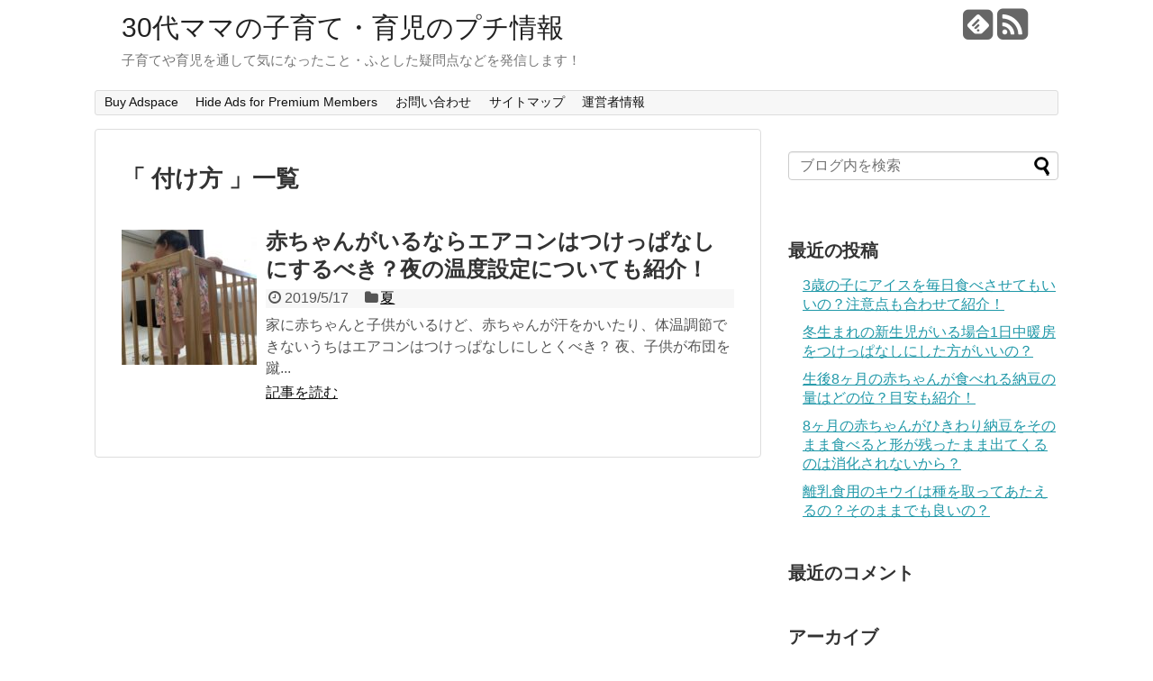

--- FILE ---
content_type: text/html; charset=UTF-8
request_url: https://akinaikoto.info/tag/%E4%BB%98%E3%81%91%E6%96%B9
body_size: 11134
content:
<!DOCTYPE html>
<html dir="ltr" lang="ja" prefix="og: https://ogp.me/ns#">
<head>
<script async src="//pagead2.googlesyndication.com/pagead/js/adsbygoogle.js"></script>
<script>
  (adsbygoogle = window.adsbygoogle || []).push({
    google_ad_client: "ca-pub-3223152985327709",
    enable_page_level_ads: true
  });
</script>
<meta charset="UTF-8">
<link rel="alternate" type="application/rss+xml" title="30代ママの子育て・育児のプチ情報 RSS Feed" href="https://akinaikoto.info/feed" />
<link rel="pingback" href="https://akinaikoto.info/xmlrpc.php" />
<meta name="robots" content="noindex,follow">
<link rel="stylesheet" href="https://akinaikoto.info/wp-content/themes/simplicity-child/style.css">
<link rel="stylesheet" href="https://akinaikoto.info/wp-content/themes/simplicity/webfonts/css/font-awesome.min.css">
<link rel="stylesheet" href="https://akinaikoto.info/wp-content/themes/simplicity/webfonts/icomoon/style.css">
<link rel="stylesheet" href="https://akinaikoto.info/wp-content/themes/simplicity/css/extension.css">
<link rel="stylesheet" href="https://akinaikoto.info/wp-content/themes/simplicity/css/responsive-pc.css">
<link rel="stylesheet" href="https://akinaikoto.info/wp-content/themes/simplicity/css/print.css" type="text/css" media="print" />
    <meta name="viewport" content="width=1280, maximum-scale=1, user-scalable=yes">

<!-- OGP -->
<meta property="og:type" content="website">
<meta property="og:description" content="子育てや育児を通して気になったこと・ふとした疑問点などを発信します！">
<meta property="og:title" content="30代ママの子育て・育児のプチ情報">
<meta property="og:url" content="https://akinaikoto.info">
<meta property="og:site_name" content="30代ママの子育て・育児のプチ情報">
<meta property="og:locale" content="ja_JP" />
<!-- /OGP -->
<!-- Twitter Card -->
<meta name="twitter:card" content="summary">
<meta name="twitter:description" content="子育てや育児を通して気になったこと・ふとした疑問点などを発信します！">
<meta name="twitter:title" content="30代ママの子育て・育児のプチ情報">
<meta name="twitter:url" content="https://akinaikoto.info">
<meta name="twitter:domain" content="akinaikoto.info">
<!-- /Twitter Card -->

<script async src="//pagead2.googlesyndication.com/pagead/js/adsbygoogle.js"></script>
<script>
     (adsbygoogle = window.adsbygoogle || []).push({
          google_ad_client: "ca-pub-3223152985327709",
          enable_page_level_ads: true
     });
</script><title>付け方 | 30代ママの子育て・育児のプチ情報</title>
	<style>img:is([sizes="auto" i], [sizes^="auto," i]) { contain-intrinsic-size: 3000px 1500px }</style>
	
		<!-- All in One SEO 4.9.3 - aioseo.com -->
	<meta name="robots" content="max-image-preview:large" />
	<meta name="google-site-verification" content="MTMqrqCO9KpfiKPt3fFm8Wf38NwIwkEXp-O-kBKtsBQ" />
	<link rel="canonical" href="https://akinaikoto.info/tag/%e4%bb%98%e3%81%91%e6%96%b9" />
	<meta name="generator" content="All in One SEO (AIOSEO) 4.9.3" />
		<script type="application/ld+json" class="aioseo-schema">
			{"@context":"https:\/\/schema.org","@graph":[{"@type":"BreadcrumbList","@id":"https:\/\/akinaikoto.info\/tag\/%E4%BB%98%E3%81%91%E6%96%B9#breadcrumblist","itemListElement":[{"@type":"ListItem","@id":"https:\/\/akinaikoto.info#listItem","position":1,"name":"\u30db\u30fc\u30e0","item":"https:\/\/akinaikoto.info","nextItem":{"@type":"ListItem","@id":"https:\/\/akinaikoto.info\/tag\/%e4%bb%98%e3%81%91%e6%96%b9#listItem","name":"\u4ed8\u3051\u65b9"}},{"@type":"ListItem","@id":"https:\/\/akinaikoto.info\/tag\/%e4%bb%98%e3%81%91%e6%96%b9#listItem","position":2,"name":"\u4ed8\u3051\u65b9","previousItem":{"@type":"ListItem","@id":"https:\/\/akinaikoto.info#listItem","name":"\u30db\u30fc\u30e0"}}]},{"@type":"CollectionPage","@id":"https:\/\/akinaikoto.info\/tag\/%E4%BB%98%E3%81%91%E6%96%B9#collectionpage","url":"https:\/\/akinaikoto.info\/tag\/%E4%BB%98%E3%81%91%E6%96%B9","name":"\u4ed8\u3051\u65b9 | 30\u4ee3\u30de\u30de\u306e\u5b50\u80b2\u3066\u30fb\u80b2\u5150\u306e\u30d7\u30c1\u60c5\u5831","inLanguage":"ja","isPartOf":{"@id":"https:\/\/akinaikoto.info\/#website"},"breadcrumb":{"@id":"https:\/\/akinaikoto.info\/tag\/%E4%BB%98%E3%81%91%E6%96%B9#breadcrumblist"}},{"@type":"Organization","@id":"https:\/\/akinaikoto.info\/#organization","name":"30\u4ee3\u30de\u30de\u306e\u5b50\u80b2\u3066\u30fb\u80b2\u5150\u306e\u30d7\u30c1\u60c5\u5831","description":"\u5b50\u80b2\u3066\u3084\u80b2\u5150\u3092\u901a\u3057\u3066\u6c17\u306b\u306a\u3063\u305f\u3053\u3068\u30fb\u3075\u3068\u3057\u305f\u7591\u554f\u70b9\u306a\u3069\u3092\u767a\u4fe1\u3057\u307e\u3059\uff01","url":"https:\/\/akinaikoto.info\/"},{"@type":"WebSite","@id":"https:\/\/akinaikoto.info\/#website","url":"https:\/\/akinaikoto.info\/","name":"30\u4ee3\u30de\u30de\u306e\u5b50\u80b2\u3066\u30fb\u80b2\u5150\u306e\u30d7\u30c1\u60c5\u5831","description":"\u5b50\u80b2\u3066\u3084\u80b2\u5150\u3092\u901a\u3057\u3066\u6c17\u306b\u306a\u3063\u305f\u3053\u3068\u30fb\u3075\u3068\u3057\u305f\u7591\u554f\u70b9\u306a\u3069\u3092\u767a\u4fe1\u3057\u307e\u3059\uff01","inLanguage":"ja","publisher":{"@id":"https:\/\/akinaikoto.info\/#organization"}}]}
		</script>
		<!-- All in One SEO -->

<link rel='dns-prefetch' href='//secure.gravatar.com' />
<link rel='dns-prefetch' href='//stats.wp.com' />
<link rel='dns-prefetch' href='//v0.wordpress.com' />
<link rel='preconnect' href='//c0.wp.com' />
<link rel="alternate" type="application/rss+xml" title="30代ママの子育て・育児のプチ情報 &raquo; フィード" href="https://akinaikoto.info/feed" />
<link rel="alternate" type="application/rss+xml" title="30代ママの子育て・育児のプチ情報 &raquo; コメントフィード" href="https://akinaikoto.info/comments/feed" />
<script type="text/javascript" id="wpp-js" src="https://akinaikoto.info/wp-content/plugins/wordpress-popular-posts/assets/js/wpp.min.js?ver=7.3.6" data-sampling="0" data-sampling-rate="100" data-api-url="https://akinaikoto.info/wp-json/wordpress-popular-posts" data-post-id="0" data-token="5111b220e5" data-lang="0" data-debug="0"></script>
<link rel="alternate" type="application/rss+xml" title="30代ママの子育て・育児のプチ情報 &raquo; 付け方 タグのフィード" href="https://akinaikoto.info/tag/%e4%bb%98%e3%81%91%e6%96%b9/feed" />
<script type="text/javascript">
/* <![CDATA[ */
window._wpemojiSettings = {"baseUrl":"https:\/\/s.w.org\/images\/core\/emoji\/16.0.1\/72x72\/","ext":".png","svgUrl":"https:\/\/s.w.org\/images\/core\/emoji\/16.0.1\/svg\/","svgExt":".svg","source":{"concatemoji":"https:\/\/akinaikoto.info\/wp-includes\/js\/wp-emoji-release.min.js"}};
/*! This file is auto-generated */
!function(s,n){var o,i,e;function c(e){try{var t={supportTests:e,timestamp:(new Date).valueOf()};sessionStorage.setItem(o,JSON.stringify(t))}catch(e){}}function p(e,t,n){e.clearRect(0,0,e.canvas.width,e.canvas.height),e.fillText(t,0,0);var t=new Uint32Array(e.getImageData(0,0,e.canvas.width,e.canvas.height).data),a=(e.clearRect(0,0,e.canvas.width,e.canvas.height),e.fillText(n,0,0),new Uint32Array(e.getImageData(0,0,e.canvas.width,e.canvas.height).data));return t.every(function(e,t){return e===a[t]})}function u(e,t){e.clearRect(0,0,e.canvas.width,e.canvas.height),e.fillText(t,0,0);for(var n=e.getImageData(16,16,1,1),a=0;a<n.data.length;a++)if(0!==n.data[a])return!1;return!0}function f(e,t,n,a){switch(t){case"flag":return n(e,"\ud83c\udff3\ufe0f\u200d\u26a7\ufe0f","\ud83c\udff3\ufe0f\u200b\u26a7\ufe0f")?!1:!n(e,"\ud83c\udde8\ud83c\uddf6","\ud83c\udde8\u200b\ud83c\uddf6")&&!n(e,"\ud83c\udff4\udb40\udc67\udb40\udc62\udb40\udc65\udb40\udc6e\udb40\udc67\udb40\udc7f","\ud83c\udff4\u200b\udb40\udc67\u200b\udb40\udc62\u200b\udb40\udc65\u200b\udb40\udc6e\u200b\udb40\udc67\u200b\udb40\udc7f");case"emoji":return!a(e,"\ud83e\udedf")}return!1}function g(e,t,n,a){var r="undefined"!=typeof WorkerGlobalScope&&self instanceof WorkerGlobalScope?new OffscreenCanvas(300,150):s.createElement("canvas"),o=r.getContext("2d",{willReadFrequently:!0}),i=(o.textBaseline="top",o.font="600 32px Arial",{});return e.forEach(function(e){i[e]=t(o,e,n,a)}),i}function t(e){var t=s.createElement("script");t.src=e,t.defer=!0,s.head.appendChild(t)}"undefined"!=typeof Promise&&(o="wpEmojiSettingsSupports",i=["flag","emoji"],n.supports={everything:!0,everythingExceptFlag:!0},e=new Promise(function(e){s.addEventListener("DOMContentLoaded",e,{once:!0})}),new Promise(function(t){var n=function(){try{var e=JSON.parse(sessionStorage.getItem(o));if("object"==typeof e&&"number"==typeof e.timestamp&&(new Date).valueOf()<e.timestamp+604800&&"object"==typeof e.supportTests)return e.supportTests}catch(e){}return null}();if(!n){if("undefined"!=typeof Worker&&"undefined"!=typeof OffscreenCanvas&&"undefined"!=typeof URL&&URL.createObjectURL&&"undefined"!=typeof Blob)try{var e="postMessage("+g.toString()+"("+[JSON.stringify(i),f.toString(),p.toString(),u.toString()].join(",")+"));",a=new Blob([e],{type:"text/javascript"}),r=new Worker(URL.createObjectURL(a),{name:"wpTestEmojiSupports"});return void(r.onmessage=function(e){c(n=e.data),r.terminate(),t(n)})}catch(e){}c(n=g(i,f,p,u))}t(n)}).then(function(e){for(var t in e)n.supports[t]=e[t],n.supports.everything=n.supports.everything&&n.supports[t],"flag"!==t&&(n.supports.everythingExceptFlag=n.supports.everythingExceptFlag&&n.supports[t]);n.supports.everythingExceptFlag=n.supports.everythingExceptFlag&&!n.supports.flag,n.DOMReady=!1,n.readyCallback=function(){n.DOMReady=!0}}).then(function(){return e}).then(function(){var e;n.supports.everything||(n.readyCallback(),(e=n.source||{}).concatemoji?t(e.concatemoji):e.wpemoji&&e.twemoji&&(t(e.twemoji),t(e.wpemoji)))}))}((window,document),window._wpemojiSettings);
/* ]]> */
</script>
<style id='wp-emoji-styles-inline-css' type='text/css'>

	img.wp-smiley, img.emoji {
		display: inline !important;
		border: none !important;
		box-shadow: none !important;
		height: 1em !important;
		width: 1em !important;
		margin: 0 0.07em !important;
		vertical-align: -0.1em !important;
		background: none !important;
		padding: 0 !important;
	}
</style>
<link rel='stylesheet' id='wp-block-library-css' href='https://c0.wp.com/c/6.8.3/wp-includes/css/dist/block-library/style.min.css' type='text/css' media='all' />
<style id='classic-theme-styles-inline-css' type='text/css'>
/*! This file is auto-generated */
.wp-block-button__link{color:#fff;background-color:#32373c;border-radius:9999px;box-shadow:none;text-decoration:none;padding:calc(.667em + 2px) calc(1.333em + 2px);font-size:1.125em}.wp-block-file__button{background:#32373c;color:#fff;text-decoration:none}
</style>
<link rel='stylesheet' id='aioseo/css/src/vue/standalone/blocks/table-of-contents/global.scss-css' href='https://akinaikoto.info/wp-content/plugins/all-in-one-seo-pack/dist/Lite/assets/css/table-of-contents/global.e90f6d47.css' type='text/css' media='all' />
<link rel='stylesheet' id='quads-style-css-css' href='https://akinaikoto.info/wp-content/plugins/quick-adsense-reloaded/includes/gutenberg/dist/blocks.style.build.css' type='text/css' media='all' />
<link rel='stylesheet' id='mediaelement-css' href='https://c0.wp.com/c/6.8.3/wp-includes/js/mediaelement/mediaelementplayer-legacy.min.css' type='text/css' media='all' />
<link rel='stylesheet' id='wp-mediaelement-css' href='https://c0.wp.com/c/6.8.3/wp-includes/js/mediaelement/wp-mediaelement.min.css' type='text/css' media='all' />
<style id='jetpack-sharing-buttons-style-inline-css' type='text/css'>
.jetpack-sharing-buttons__services-list{display:flex;flex-direction:row;flex-wrap:wrap;gap:0;list-style-type:none;margin:5px;padding:0}.jetpack-sharing-buttons__services-list.has-small-icon-size{font-size:12px}.jetpack-sharing-buttons__services-list.has-normal-icon-size{font-size:16px}.jetpack-sharing-buttons__services-list.has-large-icon-size{font-size:24px}.jetpack-sharing-buttons__services-list.has-huge-icon-size{font-size:36px}@media print{.jetpack-sharing-buttons__services-list{display:none!important}}.editor-styles-wrapper .wp-block-jetpack-sharing-buttons{gap:0;padding-inline-start:0}ul.jetpack-sharing-buttons__services-list.has-background{padding:1.25em 2.375em}
</style>
<style id='global-styles-inline-css' type='text/css'>
:root{--wp--preset--aspect-ratio--square: 1;--wp--preset--aspect-ratio--4-3: 4/3;--wp--preset--aspect-ratio--3-4: 3/4;--wp--preset--aspect-ratio--3-2: 3/2;--wp--preset--aspect-ratio--2-3: 2/3;--wp--preset--aspect-ratio--16-9: 16/9;--wp--preset--aspect-ratio--9-16: 9/16;--wp--preset--color--black: #000000;--wp--preset--color--cyan-bluish-gray: #abb8c3;--wp--preset--color--white: #ffffff;--wp--preset--color--pale-pink: #f78da7;--wp--preset--color--vivid-red: #cf2e2e;--wp--preset--color--luminous-vivid-orange: #ff6900;--wp--preset--color--luminous-vivid-amber: #fcb900;--wp--preset--color--light-green-cyan: #7bdcb5;--wp--preset--color--vivid-green-cyan: #00d084;--wp--preset--color--pale-cyan-blue: #8ed1fc;--wp--preset--color--vivid-cyan-blue: #0693e3;--wp--preset--color--vivid-purple: #9b51e0;--wp--preset--gradient--vivid-cyan-blue-to-vivid-purple: linear-gradient(135deg,rgba(6,147,227,1) 0%,rgb(155,81,224) 100%);--wp--preset--gradient--light-green-cyan-to-vivid-green-cyan: linear-gradient(135deg,rgb(122,220,180) 0%,rgb(0,208,130) 100%);--wp--preset--gradient--luminous-vivid-amber-to-luminous-vivid-orange: linear-gradient(135deg,rgba(252,185,0,1) 0%,rgba(255,105,0,1) 100%);--wp--preset--gradient--luminous-vivid-orange-to-vivid-red: linear-gradient(135deg,rgba(255,105,0,1) 0%,rgb(207,46,46) 100%);--wp--preset--gradient--very-light-gray-to-cyan-bluish-gray: linear-gradient(135deg,rgb(238,238,238) 0%,rgb(169,184,195) 100%);--wp--preset--gradient--cool-to-warm-spectrum: linear-gradient(135deg,rgb(74,234,220) 0%,rgb(151,120,209) 20%,rgb(207,42,186) 40%,rgb(238,44,130) 60%,rgb(251,105,98) 80%,rgb(254,248,76) 100%);--wp--preset--gradient--blush-light-purple: linear-gradient(135deg,rgb(255,206,236) 0%,rgb(152,150,240) 100%);--wp--preset--gradient--blush-bordeaux: linear-gradient(135deg,rgb(254,205,165) 0%,rgb(254,45,45) 50%,rgb(107,0,62) 100%);--wp--preset--gradient--luminous-dusk: linear-gradient(135deg,rgb(255,203,112) 0%,rgb(199,81,192) 50%,rgb(65,88,208) 100%);--wp--preset--gradient--pale-ocean: linear-gradient(135deg,rgb(255,245,203) 0%,rgb(182,227,212) 50%,rgb(51,167,181) 100%);--wp--preset--gradient--electric-grass: linear-gradient(135deg,rgb(202,248,128) 0%,rgb(113,206,126) 100%);--wp--preset--gradient--midnight: linear-gradient(135deg,rgb(2,3,129) 0%,rgb(40,116,252) 100%);--wp--preset--font-size--small: 13px;--wp--preset--font-size--medium: 20px;--wp--preset--font-size--large: 36px;--wp--preset--font-size--x-large: 42px;--wp--preset--spacing--20: 0.44rem;--wp--preset--spacing--30: 0.67rem;--wp--preset--spacing--40: 1rem;--wp--preset--spacing--50: 1.5rem;--wp--preset--spacing--60: 2.25rem;--wp--preset--spacing--70: 3.38rem;--wp--preset--spacing--80: 5.06rem;--wp--preset--shadow--natural: 6px 6px 9px rgba(0, 0, 0, 0.2);--wp--preset--shadow--deep: 12px 12px 50px rgba(0, 0, 0, 0.4);--wp--preset--shadow--sharp: 6px 6px 0px rgba(0, 0, 0, 0.2);--wp--preset--shadow--outlined: 6px 6px 0px -3px rgba(255, 255, 255, 1), 6px 6px rgba(0, 0, 0, 1);--wp--preset--shadow--crisp: 6px 6px 0px rgba(0, 0, 0, 1);}:where(.is-layout-flex){gap: 0.5em;}:where(.is-layout-grid){gap: 0.5em;}body .is-layout-flex{display: flex;}.is-layout-flex{flex-wrap: wrap;align-items: center;}.is-layout-flex > :is(*, div){margin: 0;}body .is-layout-grid{display: grid;}.is-layout-grid > :is(*, div){margin: 0;}:where(.wp-block-columns.is-layout-flex){gap: 2em;}:where(.wp-block-columns.is-layout-grid){gap: 2em;}:where(.wp-block-post-template.is-layout-flex){gap: 1.25em;}:where(.wp-block-post-template.is-layout-grid){gap: 1.25em;}.has-black-color{color: var(--wp--preset--color--black) !important;}.has-cyan-bluish-gray-color{color: var(--wp--preset--color--cyan-bluish-gray) !important;}.has-white-color{color: var(--wp--preset--color--white) !important;}.has-pale-pink-color{color: var(--wp--preset--color--pale-pink) !important;}.has-vivid-red-color{color: var(--wp--preset--color--vivid-red) !important;}.has-luminous-vivid-orange-color{color: var(--wp--preset--color--luminous-vivid-orange) !important;}.has-luminous-vivid-amber-color{color: var(--wp--preset--color--luminous-vivid-amber) !important;}.has-light-green-cyan-color{color: var(--wp--preset--color--light-green-cyan) !important;}.has-vivid-green-cyan-color{color: var(--wp--preset--color--vivid-green-cyan) !important;}.has-pale-cyan-blue-color{color: var(--wp--preset--color--pale-cyan-blue) !important;}.has-vivid-cyan-blue-color{color: var(--wp--preset--color--vivid-cyan-blue) !important;}.has-vivid-purple-color{color: var(--wp--preset--color--vivid-purple) !important;}.has-black-background-color{background-color: var(--wp--preset--color--black) !important;}.has-cyan-bluish-gray-background-color{background-color: var(--wp--preset--color--cyan-bluish-gray) !important;}.has-white-background-color{background-color: var(--wp--preset--color--white) !important;}.has-pale-pink-background-color{background-color: var(--wp--preset--color--pale-pink) !important;}.has-vivid-red-background-color{background-color: var(--wp--preset--color--vivid-red) !important;}.has-luminous-vivid-orange-background-color{background-color: var(--wp--preset--color--luminous-vivid-orange) !important;}.has-luminous-vivid-amber-background-color{background-color: var(--wp--preset--color--luminous-vivid-amber) !important;}.has-light-green-cyan-background-color{background-color: var(--wp--preset--color--light-green-cyan) !important;}.has-vivid-green-cyan-background-color{background-color: var(--wp--preset--color--vivid-green-cyan) !important;}.has-pale-cyan-blue-background-color{background-color: var(--wp--preset--color--pale-cyan-blue) !important;}.has-vivid-cyan-blue-background-color{background-color: var(--wp--preset--color--vivid-cyan-blue) !important;}.has-vivid-purple-background-color{background-color: var(--wp--preset--color--vivid-purple) !important;}.has-black-border-color{border-color: var(--wp--preset--color--black) !important;}.has-cyan-bluish-gray-border-color{border-color: var(--wp--preset--color--cyan-bluish-gray) !important;}.has-white-border-color{border-color: var(--wp--preset--color--white) !important;}.has-pale-pink-border-color{border-color: var(--wp--preset--color--pale-pink) !important;}.has-vivid-red-border-color{border-color: var(--wp--preset--color--vivid-red) !important;}.has-luminous-vivid-orange-border-color{border-color: var(--wp--preset--color--luminous-vivid-orange) !important;}.has-luminous-vivid-amber-border-color{border-color: var(--wp--preset--color--luminous-vivid-amber) !important;}.has-light-green-cyan-border-color{border-color: var(--wp--preset--color--light-green-cyan) !important;}.has-vivid-green-cyan-border-color{border-color: var(--wp--preset--color--vivid-green-cyan) !important;}.has-pale-cyan-blue-border-color{border-color: var(--wp--preset--color--pale-cyan-blue) !important;}.has-vivid-cyan-blue-border-color{border-color: var(--wp--preset--color--vivid-cyan-blue) !important;}.has-vivid-purple-border-color{border-color: var(--wp--preset--color--vivid-purple) !important;}.has-vivid-cyan-blue-to-vivid-purple-gradient-background{background: var(--wp--preset--gradient--vivid-cyan-blue-to-vivid-purple) !important;}.has-light-green-cyan-to-vivid-green-cyan-gradient-background{background: var(--wp--preset--gradient--light-green-cyan-to-vivid-green-cyan) !important;}.has-luminous-vivid-amber-to-luminous-vivid-orange-gradient-background{background: var(--wp--preset--gradient--luminous-vivid-amber-to-luminous-vivid-orange) !important;}.has-luminous-vivid-orange-to-vivid-red-gradient-background{background: var(--wp--preset--gradient--luminous-vivid-orange-to-vivid-red) !important;}.has-very-light-gray-to-cyan-bluish-gray-gradient-background{background: var(--wp--preset--gradient--very-light-gray-to-cyan-bluish-gray) !important;}.has-cool-to-warm-spectrum-gradient-background{background: var(--wp--preset--gradient--cool-to-warm-spectrum) !important;}.has-blush-light-purple-gradient-background{background: var(--wp--preset--gradient--blush-light-purple) !important;}.has-blush-bordeaux-gradient-background{background: var(--wp--preset--gradient--blush-bordeaux) !important;}.has-luminous-dusk-gradient-background{background: var(--wp--preset--gradient--luminous-dusk) !important;}.has-pale-ocean-gradient-background{background: var(--wp--preset--gradient--pale-ocean) !important;}.has-electric-grass-gradient-background{background: var(--wp--preset--gradient--electric-grass) !important;}.has-midnight-gradient-background{background: var(--wp--preset--gradient--midnight) !important;}.has-small-font-size{font-size: var(--wp--preset--font-size--small) !important;}.has-medium-font-size{font-size: var(--wp--preset--font-size--medium) !important;}.has-large-font-size{font-size: var(--wp--preset--font-size--large) !important;}.has-x-large-font-size{font-size: var(--wp--preset--font-size--x-large) !important;}
:where(.wp-block-post-template.is-layout-flex){gap: 1.25em;}:where(.wp-block-post-template.is-layout-grid){gap: 1.25em;}
:where(.wp-block-columns.is-layout-flex){gap: 2em;}:where(.wp-block-columns.is-layout-grid){gap: 2em;}
:root :where(.wp-block-pullquote){font-size: 1.5em;line-height: 1.6;}
</style>
<link rel='stylesheet' id='contact-form-7-css' href='https://akinaikoto.info/wp-content/plugins/contact-form-7/includes/css/styles.css' type='text/css' media='all' />
<link rel='stylesheet' id='wordpress-popular-posts-css-css' href='https://akinaikoto.info/wp-content/plugins/wordpress-popular-posts/assets/css/wpp.css' type='text/css' media='all' />
<script type="text/javascript" src="https://c0.wp.com/c/6.8.3/wp-includes/js/jquery/jquery.min.js" id="jquery-core-js"></script>
<script type="text/javascript" src="https://c0.wp.com/c/6.8.3/wp-includes/js/jquery/jquery-migrate.min.js" id="jquery-migrate-js"></script>
<link rel="https://api.w.org/" href="https://akinaikoto.info/wp-json/" /><link rel="alternate" title="JSON" type="application/json" href="https://akinaikoto.info/wp-json/wp/v2/tags/41" /><link rel="EditURI" type="application/rsd+xml" title="RSD" href="https://akinaikoto.info/xmlrpc.php?rsd" />
<meta name="generator" content="WordPress 6.8.3" />
	<style>img#wpstats{display:none}</style>
		<script>document.cookie = 'quads_browser_width='+screen.width;</script>            <style id="wpp-loading-animation-styles">@-webkit-keyframes bgslide{from{background-position-x:0}to{background-position-x:-200%}}@keyframes bgslide{from{background-position-x:0}to{background-position-x:-200%}}.wpp-widget-block-placeholder,.wpp-shortcode-placeholder{margin:0 auto;width:60px;height:3px;background:#dd3737;background:linear-gradient(90deg,#dd3737 0%,#571313 10%,#dd3737 100%);background-size:200% auto;border-radius:3px;-webkit-animation:bgslide 1s infinite linear;animation:bgslide 1s infinite linear}</style>
            <style type="text/css">
@media screen and (max-width:639px){
  .article br{
    display: block;
  }
}
.entry-content{
  margin-left: 0;
}
</style>
<style type="text/css">.recentcomments a{display:inline !important;padding:0 !important;margin:0 !important;}</style></head>
  <body class="archive tag tag-41 wp-theme-simplicity wp-child-theme-simplicity-child">
    <div id="container">

      <!-- header -->
      <div id="header" class="clearfix">
        <div id="header-in">

                    <div id="h-top">
            <!-- モバイルメニュー表示用のボタン -->
<div id="mobile-menu">
  <a id="mobile-menu-toggle" href="#"><span class="fa fa-bars fa-2x"></span></a>
</div>

            <div class="alignleft top-title-catchphrase">
              <!-- サイトのタイトル -->
<p id="site-title">
  <a href="https://akinaikoto.info/">30代ママの子育て・育児のプチ情報</a></p>
<!-- サイトの概要 -->
<p id="site-description">
  子育てや育児を通して気になったこと・ふとした疑問点などを発信します！</p>
            </div>

            <div class="alignright top-sns-follows">
                            <!-- SNSページ -->
<div class="sns-pages">
<ul class="snsp">
<li class="feedly-page"><a href='//feedly.com/index.html#subscription%2Ffeed%2Fhttps%3A%2F%2Fakinaikoto.info%2Ffeed' target='blank' title="feedlyで更新情報をフォロー" rel="nofollow"><span class="icon-feedly-square"></span></a></li><li class="rss-page"><a href="https://akinaikoto.info/feed" target="_blank" title="RSSで更新情報をフォロー" rel="nofollow"><span class="fa fa-rss-square fa-2x"></span></a></li>  </ul>
</div>
                          </div>

          </div><!-- /#h-top -->
        </div><!-- /#header-in -->
      </div><!-- /#header -->

      <!-- Navigation -->
<nav>
<div id="navi">
  	<div id="navi-in">
    <div class="menu"><ul>
<li class="page_item page-item-3009"><a href="https://akinaikoto.info/buy-adspace.html">Buy Adspace</a></li>
<li class="page_item page-item-3010"><a href="https://akinaikoto.info/disable-ads.html">Hide Ads for Premium Members</a></li>
<li class="page_item page-item-11"><a href="https://akinaikoto.info/page-11.html">お問い合わせ</a></li>
<li class="page_item page-item-19"><a href="https://akinaikoto.info/page-19.html">サイトマップ</a></li>
<li class="page_item page-item-23"><a href="https://akinaikoto.info/page-23.html">運営者情報</a></li>
</ul></div>
  </div><!-- /#navi-in -->
</div><!-- /#navi -->
</nav>
<!-- /Navigation -->
      <!-- 本体部分 -->
      <div id="body">
        <div id="body-in">

          
          <!-- main -->
          <div id="main">



  <h1 id="archive-title">「
        付け方      」一覧  </h1>






<div id="list">
<!-- 記事一覧 -->
<div id="post-281" class="entry cf entry-card post-281 post type-post status-publish format-standard has-post-thumbnail category-35 tag-40 tag-41">
  <div class="entry-thumb">
                  <a href="https://akinaikoto.info/281.html" class="entry-image entry-image-link" title="赤ちゃんがいるならエアコンはつけっぱなしにするべき？夜の温度設定についても紹介！"><img width="150" height="150" src="https://akinaikoto.info/wp-content/uploads/2019/05/168055156616f137d18b703974a65235_s-150x150.jpg" class="entry-thumnail wp-post-image" alt="赤ちゃんがいるならエアコンはつけっぱなしにするべき？夜の温度設定についても紹介！" decoding="async" srcset="https://akinaikoto.info/wp-content/uploads/2019/05/168055156616f137d18b703974a65235_s-150x150.jpg 150w, https://akinaikoto.info/wp-content/uploads/2019/05/168055156616f137d18b703974a65235_s-100x100.jpg 100w" sizes="(max-width: 150px) 100vw, 150px" /></a>
            </div><!-- /.entry-thumb -->

  <div class="entry-card-content">

  <h2><a href="https://akinaikoto.info/281.html" class="entry-title entry-title-link" title="赤ちゃんがいるならエアコンはつけっぱなしにするべき？夜の温度設定についても紹介！">赤ちゃんがいるならエアコンはつけっぱなしにするべき？夜の温度設定についても紹介！</a></h2>
  <p class="post-meta">
        <span class="post-date"><span class="fa fa-clock-o fa-fw"></span><span class="published">2019/5/17</span></span>
    
        <span class="category"><span class="fa fa-folder fa-fw"></span><a href="https://akinaikoto.info/category/%e5%a4%8f" rel="category tag">夏</a></span>
    
    
  </p><!-- /.post-meta -->
  <p class="entry-snippet">



家に赤ちゃんと子供がいるけど、赤ちゃんが汗をかいたり、体温調節できないうちはエアコンはつけっぱなしにしとくべき？
夜、子供が布団を蹴...</p>

  <p class="entry-read"><a href="https://akinaikoto.info/281.html" class="entry-read-link">記事を読む</a></p>
  
</div><!-- /.entry-card-content -->
</div>  <div class="clear"></div>
</div><!-- /#list -->

  <!-- 文章下広告 -->
                  



          </div><!-- /#main -->
        <!-- sidebar -->
<aside>
<div id="sidebar">
    
  <div id="sidebar-widget">
  <!-- ウイジェット -->
  <div id="search-2" class="widget widget_search"><form method="get" id="searchform" action="https://akinaikoto.info/">
	<input type="text" placeholder="ブログ内を検索" name="s" id="s">
	<input type="submit" id="searchsubmit" value="">
</form></div>
		<div id="recent-posts-2" class="widget widget_recent_entries">
		<h4 class="widgettitle">最近の投稿</h4>
		<ul>
											<li>
					<a href="https://akinaikoto.info/2975.html">3歳の子にアイスを毎日食べさせてもいいの？注意点も合わせて紹介！</a>
									</li>
											<li>
					<a href="https://akinaikoto.info/2955.html">冬生まれの新生児がいる場合1日中暖房をつけっぱなしにした方がいいの？</a>
									</li>
											<li>
					<a href="https://akinaikoto.info/2939.html">生後8ヶ月の赤ちゃんが食べれる納豆の量はどの位？目安も紹介！</a>
									</li>
											<li>
					<a href="https://akinaikoto.info/2929.html">8ヶ月の赤ちゃんがひきわり納豆をそのまま食べると形が残ったまま出てくるのは消化されないから？</a>
									</li>
											<li>
					<a href="https://akinaikoto.info/2913.html">離乳食用のキウイは種を取ってあたえるの？そのままでも良いの？</a>
									</li>
					</ul>

		</div><div id="recent-comments-2" class="widget widget_recent_comments"><h4 class="widgettitle">最近のコメント</h4><ul id="recentcomments"></ul></div><div id="archives-2" class="widget widget_archive"><h4 class="widgettitle">アーカイブ</h4>
			<ul>
					<li><a href='https://akinaikoto.info/date/2021/05'>2021年5月</a></li>
	<li><a href='https://akinaikoto.info/date/2021/04'>2021年4月</a></li>
	<li><a href='https://akinaikoto.info/date/2021/03'>2021年3月</a></li>
	<li><a href='https://akinaikoto.info/date/2021/02'>2021年2月</a></li>
	<li><a href='https://akinaikoto.info/date/2021/01'>2021年1月</a></li>
	<li><a href='https://akinaikoto.info/date/2020/12'>2020年12月</a></li>
	<li><a href='https://akinaikoto.info/date/2020/11'>2020年11月</a></li>
	<li><a href='https://akinaikoto.info/date/2020/10'>2020年10月</a></li>
	<li><a href='https://akinaikoto.info/date/2020/09'>2020年9月</a></li>
	<li><a href='https://akinaikoto.info/date/2020/08'>2020年8月</a></li>
	<li><a href='https://akinaikoto.info/date/2020/07'>2020年7月</a></li>
	<li><a href='https://akinaikoto.info/date/2020/06'>2020年6月</a></li>
	<li><a href='https://akinaikoto.info/date/2020/05'>2020年5月</a></li>
	<li><a href='https://akinaikoto.info/date/2020/04'>2020年4月</a></li>
	<li><a href='https://akinaikoto.info/date/2020/03'>2020年3月</a></li>
	<li><a href='https://akinaikoto.info/date/2020/02'>2020年2月</a></li>
	<li><a href='https://akinaikoto.info/date/2020/01'>2020年1月</a></li>
	<li><a href='https://akinaikoto.info/date/2019/12'>2019年12月</a></li>
	<li><a href='https://akinaikoto.info/date/2019/11'>2019年11月</a></li>
	<li><a href='https://akinaikoto.info/date/2019/10'>2019年10月</a></li>
	<li><a href='https://akinaikoto.info/date/2019/09'>2019年9月</a></li>
	<li><a href='https://akinaikoto.info/date/2019/08'>2019年8月</a></li>
	<li><a href='https://akinaikoto.info/date/2019/07'>2019年7月</a></li>
	<li><a href='https://akinaikoto.info/date/2019/06'>2019年6月</a></li>
	<li><a href='https://akinaikoto.info/date/2019/05'>2019年5月</a></li>
	<li><a href='https://akinaikoto.info/date/2019/04'>2019年4月</a></li>
			</ul>

			</div><div id="categories-2" class="widget widget_categories"><h4 class="widgettitle">カテゴリー</h4>
			<ul>
					<li class="cat-item cat-item-196"><a href="https://akinaikoto.info/category/%e3%81%8a%e4%ba%ba%e5%bd%a2%e9%81%8a%e3%81%b3">お人形遊び</a>
</li>
	<li class="cat-item cat-item-173"><a href="https://akinaikoto.info/category/%e3%81%8b%e3%81%ab%e3%81%b1%e3%82%93">かにぱん</a>
</li>
	<li class="cat-item cat-item-205"><a href="https://akinaikoto.info/category/%e3%81%97%e3%82%89%e3%81%99">しらす</a>
</li>
	<li class="cat-item cat-item-283"><a href="https://akinaikoto.info/category/%e3%82%a2%e3%82%a4%e3%82%b9">アイス</a>
</li>
	<li class="cat-item cat-item-190"><a href="https://akinaikoto.info/category/%e3%82%aa%e3%83%a2%e3%83%81%e3%83%a3">オモチャ</a>
</li>
	<li class="cat-item cat-item-281"><a href="https://akinaikoto.info/category/%e3%82%ad%e3%82%a6%e3%82%a4">キウイ</a>
</li>
	<li class="cat-item cat-item-272"><a href="https://akinaikoto.info/category/%e3%82%b7%e3%83%81%e3%83%a5%e3%83%bc">シチュー</a>
</li>
	<li class="cat-item cat-item-255"><a href="https://akinaikoto.info/category/%e3%82%b9%e3%82%a4%e3%82%ab">スイカ</a>
</li>
	<li class="cat-item cat-item-156"><a href="https://akinaikoto.info/category/%e3%82%b9%e3%83%9d%e3%83%83%e3%83%88">スポット</a>
</li>
	<li class="cat-item cat-item-221"><a href="https://akinaikoto.info/category/%e3%83%84%e3%83%8a">ツナ</a>
</li>
	<li class="cat-item cat-item-81"><a href="https://akinaikoto.info/category/%e3%83%90%e3%82%b6%e3%83%bc">バザー</a>
</li>
	<li class="cat-item cat-item-11"><a href="https://akinaikoto.info/category/%e3%83%91%e3%83%b3">パン</a>
</li>
	<li class="cat-item cat-item-183"><a href="https://akinaikoto.info/category/%e3%83%97%e3%83%a9%e3%83%ac%e3%83%bc%e3%83%ab">プラレール</a>
</li>
	<li class="cat-item cat-item-257"><a href="https://akinaikoto.info/category/%e3%83%a1%e3%83%ad%e3%83%b3">メロン</a>
</li>
	<li class="cat-item cat-item-155"><a href="https://akinaikoto.info/category/%e5%85%a5%e6%b5%b4%e5%89%a4">入浴剤</a>
</li>
	<li class="cat-item cat-item-120"><a href="https://akinaikoto.info/category/%e5%86%ac">冬</a>
</li>
	<li class="cat-item cat-item-35"><a href="https://akinaikoto.info/category/%e5%a4%8f">夏</a>
</li>
	<li class="cat-item cat-item-105"><a href="https://akinaikoto.info/category/%e5%b9%bc%e7%a8%9a%e5%9c%92-%e4%bf%9d%e8%82%b2%e5%9c%92">幼稚園・保育園</a>
</li>
	<li class="cat-item cat-item-261"><a href="https://akinaikoto.info/category/%e6%8a%b9%e8%8c%b6">抹茶</a>
</li>
	<li class="cat-item cat-item-72"><a href="https://akinaikoto.info/category/%e6%9e%9c%e7%89%a9">果物</a>
</li>
	<li class="cat-item cat-item-60"><a href="https://akinaikoto.info/category/%e7%94%9f%e6%b4%bb">生活</a>
</li>
	<li class="cat-item cat-item-66"><a href="https://akinaikoto.info/category/%e7%a7%8b">秋</a>
</li>
	<li class="cat-item cat-item-200"><a href="https://akinaikoto.info/category/%e7%b4%8d%e8%b1%86">納豆</a>
</li>
	<li class="cat-item cat-item-238"><a href="https://akinaikoto.info/category/%e8%8a%8b">芋</a>
</li>
	<li class="cat-item cat-item-239"><a href="https://akinaikoto.info/category/%e8%8b%ba">苺</a>
</li>
	<li class="cat-item cat-item-100"><a href="https://akinaikoto.info/category/%e8%a1%8c%e4%ba%8b">行事</a>
</li>
	<li class="cat-item cat-item-262"><a href="https://akinaikoto.info/category/%e8%b1%86%e8%85%90">豆腐</a>
</li>
	<li class="cat-item cat-item-84"><a href="https://akinaikoto.info/category/%e9%81%a0%e8%b6%b3">遠足</a>
</li>
	<li class="cat-item cat-item-1"><a href="https://akinaikoto.info/category/%e9%9b%a2%e4%b9%b3%e9%a3%9f">離乳食</a>
</li>
	<li class="cat-item cat-item-213"><a href="https://akinaikoto.info/category/%e9%a3%9f%e3%81%b9%e7%89%a9">食べ物</a>
</li>
			</ul>

			</div><div id="meta-2" class="widget widget_meta"><h4 class="widgettitle">メタ情報</h4>
		<ul>
						<li><a href="https://akinaikoto.info/wp-login.php">ログイン</a></li>
			<li><a href="https://akinaikoto.info/feed">投稿フィード</a></li>
			<li><a href="https://akinaikoto.info/comments/feed">コメントフィード</a></li>

			<li><a href="https://ja.wordpress.org/">WordPress.org</a></li>
		</ul>

		</div>  </div>

  
</div></aside><!-- /#sidebar -->
        </div><!-- /#body-in -->
      </div><!-- /#body -->

      <!-- footer -->
      <div id="footer">
        <div id="footer-in">

          
        <div class="clear"></div>
          <div id="copyright" class="wrapper">
            WordPress Theme <a href="http://wp-simplicity.com/" rel="nofollow">Simplicity</a><br />

            Copyright&copy;  <a href="https://akinaikoto.info">30代ママの子育て・育児のプチ情報</a> All Rights Reserved.
                      </div>
      </div><!-- /#footer-in -->
      </div><!-- /#footer -->
      <div id="page-top">
      <a id="move-page-top"><span class="fa fa-chevron-circle-up fa-2x"></span></a>
  
</div>
          </div><!-- /#container -->
            <div id="fb-root"></div>
<script>(function(d, s, id) {
  var js, fjs = d.getElementsByTagName(s)[0];
  if (d.getElementById(id)) return;
  js = d.createElement(s); js.id = id;
  js.src = "//connect.facebook.net/ja_JP/sdk.js#xfbml=1&version=v2.3";
  fjs.parentNode.insertBefore(js, fjs);
}(document, 'script', 'facebook-jssdk'));</script>
    <script type="speculationrules">
{"prefetch":[{"source":"document","where":{"and":[{"href_matches":"\/*"},{"not":{"href_matches":["\/wp-*.php","\/wp-admin\/*","\/wp-content\/uploads\/*","\/wp-content\/*","\/wp-content\/plugins\/*","\/wp-content\/themes\/simplicity-child\/*","\/wp-content\/themes\/simplicity\/*","\/*\\?(.+)"]}},{"not":{"selector_matches":"a[rel~=\"nofollow\"]"}},{"not":{"selector_matches":".no-prefetch, .no-prefetch a"}}]},"eagerness":"conservative"}]}
</script>
<script type="text/javascript" src="https://akinaikoto.info/wp-content/themes/simplicity/javascript.js" id="simplicity_js-js"></script>
<script type="text/javascript" src="https://akinaikoto.info/wp-content/themes/simplicity-child/javascript.js" id="simplicity_child_js-js"></script>
<script type="text/javascript" src="https://c0.wp.com/c/6.8.3/wp-includes/js/dist/hooks.min.js" id="wp-hooks-js"></script>
<script type="text/javascript" src="https://c0.wp.com/c/6.8.3/wp-includes/js/dist/i18n.min.js" id="wp-i18n-js"></script>
<script type="text/javascript" id="wp-i18n-js-after">
/* <![CDATA[ */
wp.i18n.setLocaleData( { 'text direction\u0004ltr': [ 'ltr' ] } );
/* ]]> */
</script>
<script type="text/javascript" src="https://akinaikoto.info/wp-content/plugins/contact-form-7/includes/swv/js/index.js" id="swv-js"></script>
<script type="text/javascript" id="contact-form-7-js-translations">
/* <![CDATA[ */
( function( domain, translations ) {
	var localeData = translations.locale_data[ domain ] || translations.locale_data.messages;
	localeData[""].domain = domain;
	wp.i18n.setLocaleData( localeData, domain );
} )( "contact-form-7", {"translation-revision-date":"2025-11-30 08:12:23+0000","generator":"GlotPress\/4.0.3","domain":"messages","locale_data":{"messages":{"":{"domain":"messages","plural-forms":"nplurals=1; plural=0;","lang":"ja_JP"},"This contact form is placed in the wrong place.":["\u3053\u306e\u30b3\u30f3\u30bf\u30af\u30c8\u30d5\u30a9\u30fc\u30e0\u306f\u9593\u9055\u3063\u305f\u4f4d\u7f6e\u306b\u7f6e\u304b\u308c\u3066\u3044\u307e\u3059\u3002"],"Error:":["\u30a8\u30e9\u30fc:"]}},"comment":{"reference":"includes\/js\/index.js"}} );
/* ]]> */
</script>
<script type="text/javascript" id="contact-form-7-js-before">
/* <![CDATA[ */
var wpcf7 = {
    "api": {
        "root": "https:\/\/akinaikoto.info\/wp-json\/",
        "namespace": "contact-form-7\/v1"
    }
};
/* ]]> */
</script>
<script type="text/javascript" src="https://akinaikoto.info/wp-content/plugins/contact-form-7/includes/js/index.js" id="contact-form-7-js"></script>
<script type="text/javascript" id="jetpack-stats-js-before">
/* <![CDATA[ */
_stq = window._stq || [];
_stq.push([ "view", {"v":"ext","blog":"161292618","post":"0","tz":"9","srv":"akinaikoto.info","arch_tag":"%E4%BB%98%E3%81%91%E6%96%B9","arch_results":"1","j":"1:15.4"} ]);
_stq.push([ "clickTrackerInit", "161292618", "0" ]);
/* ]]> */
</script>
<script type="text/javascript" src="https://stats.wp.com/e-202603.js" id="jetpack-stats-js" defer="defer" data-wp-strategy="defer"></script>
<script type="text/javascript" src="https://akinaikoto.info/wp-content/plugins/quick-adsense-reloaded/assets/js/ads.js" id="quads-ads-js"></script>
    

    
  </body>
</html>


--- FILE ---
content_type: text/html; charset=utf-8
request_url: https://www.google.com/recaptcha/api2/aframe
body_size: 268
content:
<!DOCTYPE HTML><html><head><meta http-equiv="content-type" content="text/html; charset=UTF-8"></head><body><script nonce="AgOTjW6HFGOPiDKReNSWAA">/** Anti-fraud and anti-abuse applications only. See google.com/recaptcha */ try{var clients={'sodar':'https://pagead2.googlesyndication.com/pagead/sodar?'};window.addEventListener("message",function(a){try{if(a.source===window.parent){var b=JSON.parse(a.data);var c=clients[b['id']];if(c){var d=document.createElement('img');d.src=c+b['params']+'&rc='+(localStorage.getItem("rc::a")?sessionStorage.getItem("rc::b"):"");window.document.body.appendChild(d);sessionStorage.setItem("rc::e",parseInt(sessionStorage.getItem("rc::e")||0)+1);localStorage.setItem("rc::h",'1768629242867');}}}catch(b){}});window.parent.postMessage("_grecaptcha_ready", "*");}catch(b){}</script></body></html>